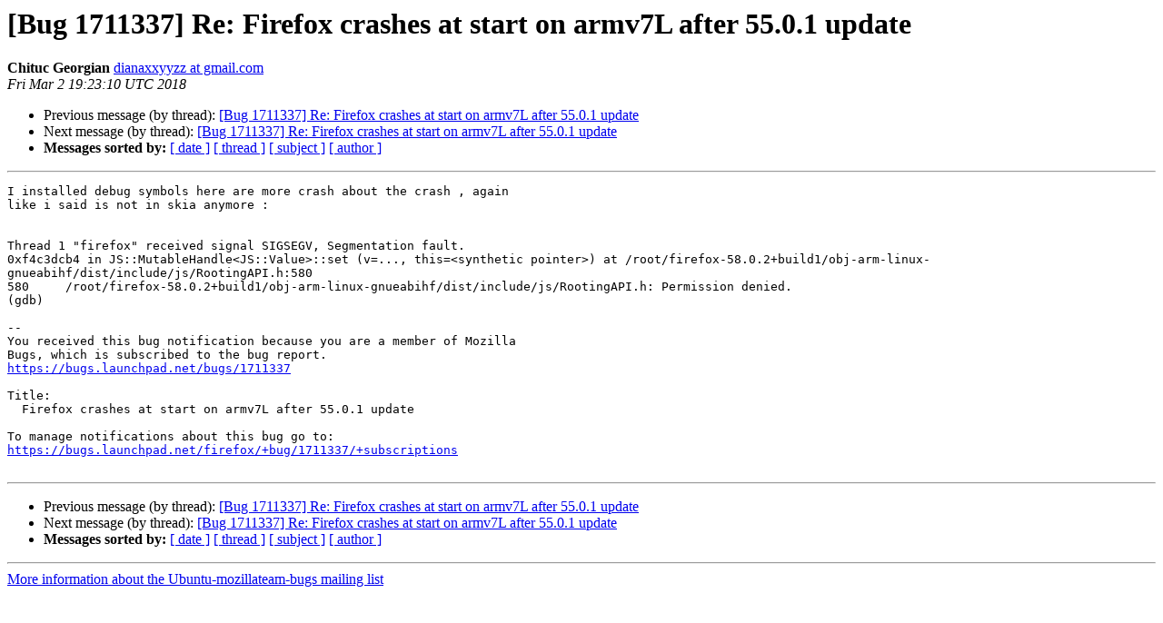

--- FILE ---
content_type: text/html
request_url: https://lists.ubuntu.com/archives/ubuntu-mozillateam-bugs/2018-March/158284.html
body_size: 1374
content:
<!DOCTYPE HTML PUBLIC "-//W3C//DTD HTML 4.01 Transitional//EN">
<HTML>
 <HEAD>
   <TITLE> [Bug 1711337] Re: Firefox crashes at start on armv7L after 55.0.1 update
   </TITLE>
   <LINK REL="Index" HREF="index.html" >
   <LINK REL="made" HREF="mailto:ubuntu-mozillateam-bugs%40lists.ubuntu.com?Subject=Re%3A%20%5BBug%201711337%5D%20Re%3A%20Firefox%20crashes%20at%20start%20on%20armv7L%20after%2055.0.1%0A%20update&In-Reply-To=%3C152001859039.7787.12240170743675721755.malone%40wampee.canonical.com%3E">
   <META NAME="robots" CONTENT="index,nofollow">
   <style type="text/css">
       pre {
           white-space: pre-wrap;       /* css-2.1, curent FF, Opera, Safari */
           }
   </style>
   <META http-equiv="Content-Type" content="text/html; charset=utf-8">
   <LINK REL="Previous"  HREF="158283.html">
   <LINK REL="Next"  HREF="158285.html">
 </HEAD>
 <BODY BGCOLOR="#ffffff">
   <H1>[Bug 1711337] Re: Firefox crashes at start on armv7L after 55.0.1 update</H1>
    <B>Chituc Georgian</B> 
    <A HREF="mailto:ubuntu-mozillateam-bugs%40lists.ubuntu.com?Subject=Re%3A%20%5BBug%201711337%5D%20Re%3A%20Firefox%20crashes%20at%20start%20on%20armv7L%20after%2055.0.1%0A%20update&In-Reply-To=%3C152001859039.7787.12240170743675721755.malone%40wampee.canonical.com%3E"
       TITLE="[Bug 1711337] Re: Firefox crashes at start on armv7L after 55.0.1 update">dianaxxyyzz at gmail.com
       </A><BR>
    <I>Fri Mar  2 19:23:10 UTC 2018</I>
    <P><UL>
        <LI>Previous message (by thread): <A HREF="158283.html">[Bug 1711337] Re: Firefox crashes at start on armv7L after 55.0.1 update
</A></li>
        <LI>Next message (by thread): <A HREF="158285.html">[Bug 1711337] Re: Firefox crashes at start on armv7L after 55.0.1 update
</A></li>
         <LI> <B>Messages sorted by:</B> 
              <a href="date.html#158284">[ date ]</a>
              <a href="thread.html#158284">[ thread ]</a>
              <a href="subject.html#158284">[ subject ]</a>
              <a href="author.html#158284">[ author ]</a>
         </LI>
       </UL>
    <HR>  
<!--beginarticle-->
<PRE>I installed debug symbols here are more crash about the crash , again
like i said is not in skia anymore :


Thread 1 &quot;firefox&quot; received signal SIGSEGV, Segmentation fault.
0xf4c3dcb4 in JS::MutableHandle&lt;JS::Value&gt;::set (v=..., this=&lt;synthetic pointer&gt;) at /root/firefox-58.0.2+build1/obj-arm-linux-gnueabihf/dist/include/js/RootingAPI.h:580
580	/root/firefox-58.0.2+build1/obj-arm-linux-gnueabihf/dist/include/js/RootingAPI.h: Permission denied.
(gdb)

-- 
You received this bug notification because you are a member of Mozilla
Bugs, which is subscribed to the bug report.
<A HREF="https://bugs.launchpad.net/bugs/1711337">https://bugs.launchpad.net/bugs/1711337</A>

Title:
  Firefox crashes at start on armv7L after 55.0.1 update

To manage notifications about this bug go to:
<A HREF="https://bugs.launchpad.net/firefox/+bug/1711337/+subscriptions">https://bugs.launchpad.net/firefox/+bug/1711337/+subscriptions</A>

</PRE>


<!--endarticle-->
    <HR>
    <P><UL>
        <!--threads-->
	<LI>Previous message (by thread): <A HREF="158283.html">[Bug 1711337] Re: Firefox crashes at start on armv7L after 55.0.1 update
</A></li>
	<LI>Next message (by thread): <A HREF="158285.html">[Bug 1711337] Re: Firefox crashes at start on armv7L after 55.0.1 update
</A></li>
         <LI> <B>Messages sorted by:</B> 
              <a href="date.html#158284">[ date ]</a>
              <a href="thread.html#158284">[ thread ]</a>
              <a href="subject.html#158284">[ subject ]</a>
              <a href="author.html#158284">[ author ]</a>
         </LI>
       </UL>

<hr>
<a href="https://lists.ubuntu.com/mailman/listinfo/ubuntu-mozillateam-bugs">More information about the Ubuntu-mozillateam-bugs
mailing list</a><br>
</body></html>
